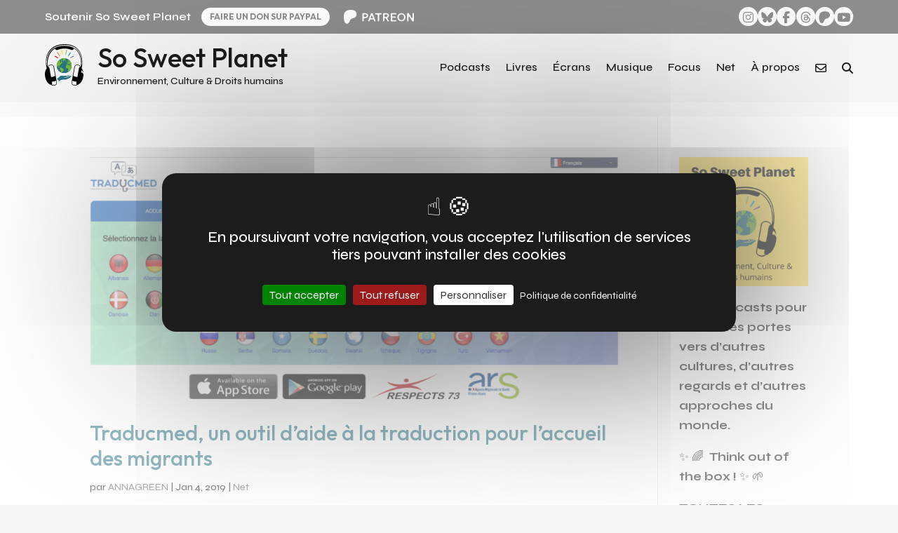

--- FILE ---
content_type: image/svg+xml
request_url: https://sosweetplanet.com/terre/wp-content/uploads/2025/04/logo_patreon_p_blanc.svg
body_size: 920
content:
<?xml version="1.0" encoding="UTF-8"?>
<svg xmlns="http://www.w3.org/2000/svg" viewBox="0 0 64.93 13.04">
  <path d="M17.27,3.7a.57.57,0,0,1,.64-.56h1.86c1.69,0,2.83.93,2.83,2.29s-1.13,2.33-2.83,2.33h-.26c-.65,0-1,.34-1,.88v1.52a.63.63,0,1,1-1.26,0V3.7Zm1.26,1.93a.9.9,0,0,0,1,1h.16c.93,0,1.61-.38,1.61-1.21s-.68-1.21-1.61-1.21h-.16a.89.89,0,0,0-1,1v.41Zm4.07,4.64a.57.57,0,0,0,.63.59c.38,0,.48-.16.61-.5l.23-.61A.93.93,0,0,1,24.93,9H27a.94.94,0,0,1,.86.71l.23.61a.67.67,0,0,0,.61.5.58.58,0,0,0,.63-.59c0-.35,0-.22-.06-.34L26.8,3.55a.88.88,0,0,0-1.66,0L22.69,9.93a1.11,1.11,0,0,0-.06.34ZM25,7.37A1.08,1.08,0,0,1,25.08,7l.46-1.29c.09-.25.24-.37.41-.37s.32.12.41.37L26.82,7a1.34,1.34,0,0,1,.09.39c0,.32-.18.55-.67.55h-.58C25.17,7.92,25,7.69,25,7.37Zm3.9-3.65a.58.58,0,0,1,.65-.58h5a.58.58,0,1,1,0,1.16h-.83c-.66,0-1,.34-1,1.1v4.74a.64.64,0,1,1-1.28,0V5.4c0-.77-.36-1.1-1-1.1h-.83a.58.58,0,0,1-.65-.58Zm7.44,6.44a.63.63,0,1,0,1.26,0V8.44a.6.6,0,0,1,.63-.69h.09a.73.73,0,0,1,.59.35l1.64,2.41a.7.7,0,0,0,.59.36.65.65,0,0,0,.58-.59c0-.32,0-.27-.14-.41L40.48,8.34a.82.82,0,0,1-.18-.46c0-.27.24-.46.52-.67a2.17,2.17,0,0,0,1.06-1.83,2.6,2.6,0,0,0-2.75-2.23H37a.56.56,0,0,0-.63.56v6.46Zm1.25-4.63V5.21c0-.7.37-1,.93-1h.54c.93,0,1.52.35,1.52,1.15S39.94,6.54,39,6.54H38.5c-.56,0-.93-.29-.93-1Zm5.89,4.61V3.7a.56.56,0,0,1,.63-.56h4.09a.56.56,0,1,1,0,1.12H45.61a.81.81,0,0,0-.88.88v.24a.82.82,0,0,0,.88.88h2a.56.56,0,1,1,0,1.12H45.69a.89.89,0,0,0-.95,1v.3a.89.89,0,0,0,.95.95H48.2a.56.56,0,1,1,0,1.12H44.11a.56.56,0,0,1-.63-.56Zm6.09-3.22a3.8,3.8,0,1,1,7.6,0,3.8,3.8,0,1,1-7.6,0Zm1.42,0a2.4,2.4,0,1,0,4.76,0,2.4,2.4,0,1,0-4.76,0Zm7.69,3.24a.63.63,0,1,0,1.26,0V6.85c0-.4.24-.59.49-.59a.51.51,0,0,1,.48.3L63,10c.28.48.54.83,1.07.83a.86.86,0,0,0,.88-1V3.68a.63.63,0,1,0-1.26,0V7c0,.4-.24.59-.49.59a.51.51,0,0,1-.48-.3L60.62,3.81c-.28-.48-.54-.83-1.07-.83a.86.86,0,0,0-.88,1Z" style="fill:#fff"></path>
  <path d="M11.91,3.91A3.89,3.89,0,0,0,9.09.39,9,9,0,0,0,2.9.72C.71,1.75,0,4,0,6.27,0,8.12.16,13,2.92,13c2.05,0,2.35-2.61,3.3-3.88A4,4,0,0,1,8.83,7.74a3.84,3.84,0,0,0,3.08-3.82Z" style="fill:#fff"></path>
</svg>
